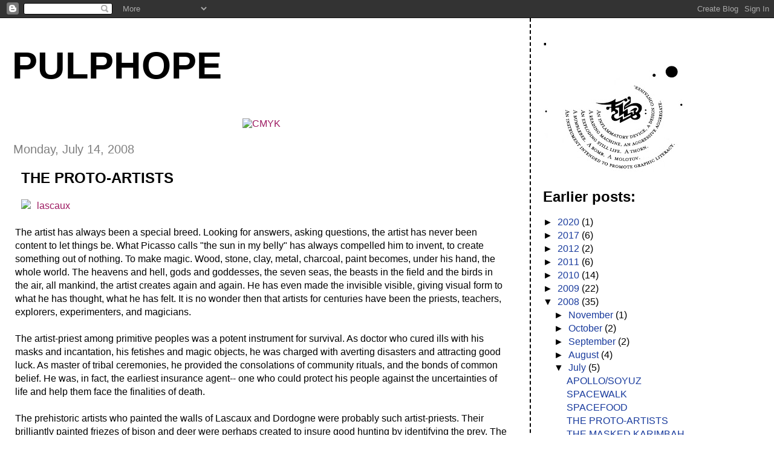

--- FILE ---
content_type: text/plain
request_url: https://www.google-analytics.com/j/collect?v=1&_v=j102&a=1043184363&t=pageview&_s=1&dl=https%3A%2F%2Fpulphope.blogspot.com%2F2008%2F07%2Fproto-artists.html&ul=en-us%40posix&dt=PULPHOPE%3A%20THE%20PROTO-ARTISTS&sr=1280x720&vp=1280x720&_u=IEBAAEABAAAAACAAI~&jid=1186868225&gjid=1009262985&cid=1004263985.1769636854&tid=UA-1765159-1&_gid=1883666564.1769636854&_r=1&_slc=1&z=26589850
body_size: -452
content:
2,cG-QWYRD5NDCM